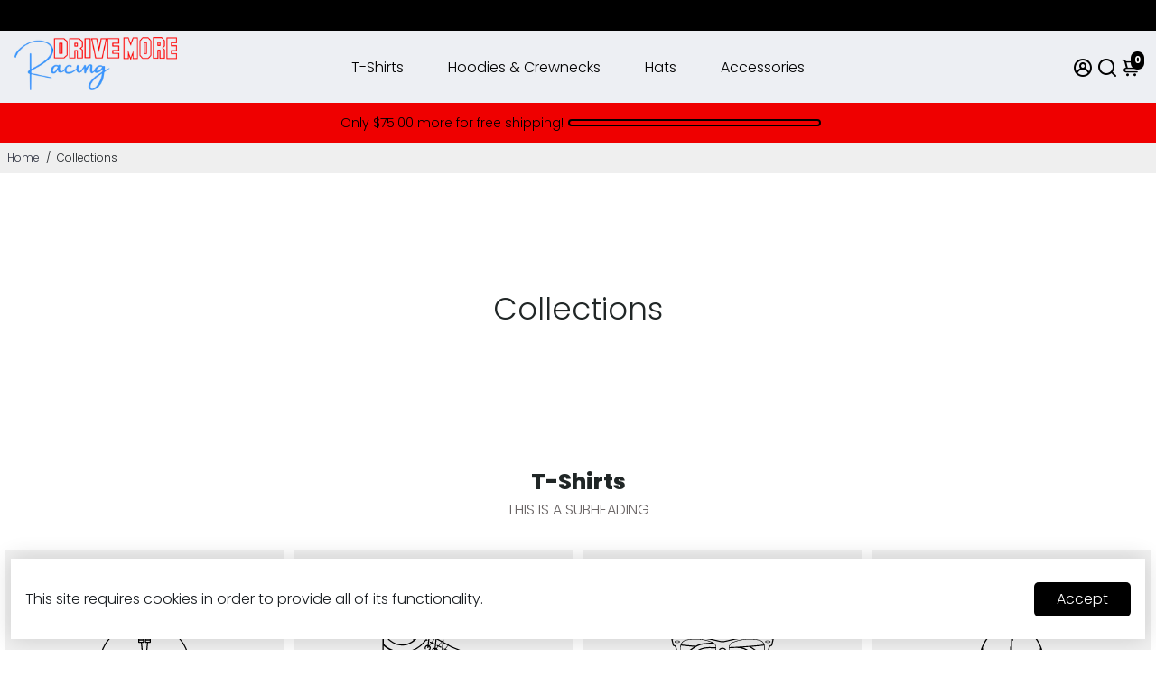

--- FILE ---
content_type: text/html; charset=utf-8
request_url: https://drivemoreracing.co/collections/all?section_id=api__recently-bought
body_size: 586
content:
<div id="shopify-section-api__recently-bought" class="shopify-section">{
"names": "Alissa Ashford, Carroll Calley, Augustina Angulo, Kenna Kuntz, Hailey Hinkle, Breann Beckham, Raquel Roles, Bernetta Beeks, Sol Silverio, Somer Sherrell, Yadira Yann, Belva Bumpus, Arlen Atherton, Huey Hanway, Suzette Stayton, Jeffry Jason, Libby Levasseur, Shaun Sparkman, Alison Almon, Rocco Rexroat",
"collection": [{"title": "3-D Logo Crewneck", "url": "/products/3-d-logo-hoodie", "sale": false, "priceFormat": "$54.99", "discountPriceFormat": "$0.00", "image": "//drivemoreracing.co/cdn/shop/files/unisex-crew-neck-sweatshirt-black-front-658376d5303b6_230x.jpg?v=1703114466"},
{"title": "3-D Logo Hoodie", "url": "/products/unisex-hoodie-1", "sale": false, "priceFormat": "$57.99", "discountPriceFormat": "$0.00", "image": "//drivemoreracing.co/cdn/shop/files/unisex-premium-hoodie-black-front-6583763c7720f_230x.jpg?v=1703114308"},
{"title": "3-D Logo T-Shirt", "url": "/products/unisex-t-shirt-2", "sale": false, "priceFormat": "$32.99", "discountPriceFormat": "$0.00", "image": "//drivemoreracing.co/cdn/shop/files/unisex-staple-t-shirt-black-back-65768b14cb29c_230x.jpg?v=1703031069"},
{"title": "Beanie", "url": "/products/beanie", "sale": false, "priceFormat": "$19.99", "discountPriceFormat": "$0.00", "image": "//drivemoreracing.co/cdn/shop/files/cuffed-beanie-black-front-657bb84a443a7_230x.jpg?v=1702606930"},
{"title": "Cars and Coffee Heavy Weight T-Shirt", "url": "/products/cars-and-coffee-heavy-weight-t-shirt", "sale": false, "priceFormat": "$36.00", "discountPriceFormat": "$0.00", "image": "//drivemoreracing.co/cdn/shop/files/unisex-garment-dyed-heavyweight-t-shirt-black-front-and-back-69629df448954_230x.jpg?v=1768070666"},
{"title": "Convenience Store Black T-Shirt", "url": "/products/unisex-t-shirt", "sale": true, "priceFormat": "$34.99", "discountPriceFormat": "$36.00", "image": "//drivemoreracing.co/cdn/shop/files/unisex-staple-t-shirt-black-heather-back-65764f2f45a71_230x.jpg?v=1703030135"},
{"title": "Convenience Store Hoodie", "url": "/products/unisex-hoodie", "sale": true, "priceFormat": "$59.99", "discountPriceFormat": "$75.00", "image": "//drivemoreracing.co/cdn/shop/files/unisex-premium-hoodie-black-back-65768f10a8ae6_230x.jpg?v=1703030128"},
{"title": "Convenience Store White T-Shirt", "url": "/products/unisex-t-shirt-1", "sale": true, "priceFormat": "$34.99", "discountPriceFormat": "$36.00", "image": "//drivemoreracing.co/cdn/shop/files/unisex-staple-t-shirt-white-back-65764f6e22a85_230x.jpg?v=1703030106"},
{"title": "Drive More Essentials Issue #001 Hoodie", "url": "/products/drive-more-essentials-issue-001-hoodie", "sale": true, "priceFormat": "$59.99", "discountPriceFormat": "$75.00", "image": "//drivemoreracing.co/cdn/shop/files/unisex-premium-hoodie-black-back-659c9e3599c8c_230x.jpg?v=1704763701"},
{"title": "Drive More Essentials Issue #001 T-Shirt", "url": "/products/unisex-t-shirt-3", "sale": true, "priceFormat": "$34.99", "discountPriceFormat": "$36.00", "image": "//drivemoreracing.co/cdn/shop/files/unisex-staple-t-shirt-black-back-657b9b86237f2_230x.jpg?v=1703030116"},
{"title": "Drive More Essentials Issue #002 Hoodie", "url": "/products/drive-more-essentials-issue-002", "sale": false, "priceFormat": "$59.99", "discountPriceFormat": "$0.00", "image": "//drivemoreracing.co/cdn/shop/files/unisex-premium-hoodie-black-back-6582523ab3862_230x.jpg?v=1703040201"},
{"title": "Drive More Essentials Issue #002 T-Shirt", "url": "/products/drive-more-essentials-issue-002-t-shirt", "sale": false, "priceFormat": "$34.99", "discountPriceFormat": "$0.00", "image": "//drivemoreracing.co/cdn/shop/files/unisex-staple-t-shirt-black-heather-back-659c9d519075f_230x.jpg?v=1704763708"},
{"title": "Drive More Essentials Issue #003 Hoodie", "url": "/products/drive-more-essentials-issue-003-hoodie", "sale": false, "priceFormat": "$59.99", "discountPriceFormat": "$0.00", "image": "//drivemoreracing.co/cdn/shop/files/unisex-premium-hoodie-black-back-659ca371b413d_230x.jpg?v=1707316918"},
{"title": "Drive More Essentials Issue #003 T-Shirt", "url": "/products/drive-more-essentials-issue-003-t-shirt", "sale": false, "priceFormat": "$34.99", "discountPriceFormat": "$0.00", "image": "//drivemoreracing.co/cdn/shop/files/unisex-staple-t-shirt-black-back-659ca40e0c78e_230x.jpg?v=1707316925"},
{"title": "Drive More Essentials Issue #004 Heavy Weight T-Shirt", "url": "/products/drive-more-essentials-issue-004-heavy-weight-t-shirt", "sale": false, "priceFormat": "$36.00", "discountPriceFormat": "$0.00", "image": "//drivemoreracing.co/cdn/shop/files/unisex-garment-dyed-heavyweight-t-shirt-black-back-6599946ba0ca4_230x.jpg?v=1704576638"}
]
}
</div>